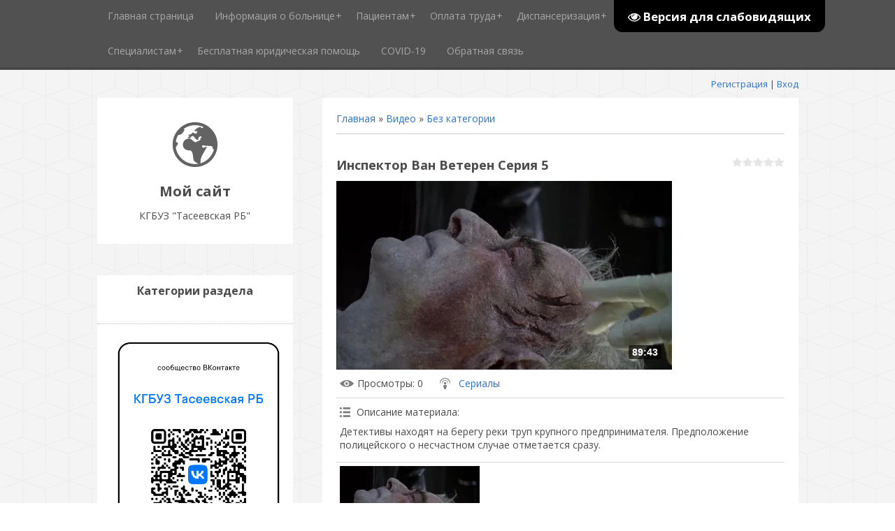

--- FILE ---
content_type: text/html; charset=UTF-8
request_url: http://crb.taseevo.ru/video/vip/8470/inspektor-van-veteren-seriya-5
body_size: 13625
content:
<html>
<head>
	<meta charset="utf-8" />
	<meta http-equiv="X-UA-Compatible" content="IE=edge" />
	<meta name="viewport" content="width=device-width, initial-scale=1.0" />
 

	<title>Инспектор Ван Ветерен Серия 5 - Все каналы - Видео - КГБУЗ &quot;Тасеевская РБ&quot;</title>
	<!--[if lt IE 9]>
	<script type="text/javascript">
		var e = ("header,footer,article,aside,section,nav").split(',');
		for (var i = 0; i < e.length; i++) {
			document.createElement(e[i]);
		}
	</script>
	<![endif]-->
	<link href="//fonts.googleapis.com/css?family=Open+Sans:400italic,400,700&subset=latin,cyrillic" rel="stylesheet" type="text/css" />
	<link rel="stylesheet" href="/.s/src/css/1081.css" />

	<link rel="stylesheet" href="/.s/src/base.min.css" />
	<link rel="stylesheet" href="/.s/src/layer7.min.css" />

	<script src="/.s/src/jquery-1.12.4.min.js"></script>
	
	<script src="/.s/src/uwnd.min.js"></script>
	<link rel="stylesheet" href="/.s/src/ulightbox/ulightbox.min.css" />
	<link rel="stylesheet" href="/.s/src/socCom.min.css" />
	<link rel="stylesheet" href="/.s/src/social.css" />
	<link rel="stylesheet" href="/.s/src/video.css" />
	<script src="/.s/src/ulightbox/ulightbox.min.js"></script>
	<script src="/.s/src/socCom.min.js"></script>
	<script src="/.s/src/video_gfunc.js"></script>
	<script src="/.s/src/visually_impaired.min.js"></script>
	<script src="//sys000.ucoz.net/cgi/uutils.fcg?a=soc_comment_get_data&site=etascrb"></script>
	<script>
/* --- UCOZ-JS-DATA --- */
window.uCoz = {"ssid":"675241751400524220272","uLightboxType":1,"language":"ru","country":"US","module":"video","layerType":7,"sign":{"7251":"Запрошенный контент не может быть загружен. Пожалуйста, попробуйте позже.","3125":"Закрыть","7254":"Изменить размер","7287":"Перейти на страницу с фотографией.","5458":"Следующий","7252":"Предыдущий","5255":"Помощник","7253":"Начать слайд-шоу"},"site":{"id":"etascrb","host":"tascrb.ucoz.net","domain":"crb.taseevo.ru"}};
/* --- UCOZ-JS-CODE --- */
	var uhe    = 1;
	var lng    = 'ru';
	var has    = 0;
	var imgs   = 1;
	var bg     = 1;
	var hwidth = 0;
	var bgs    = [1, 2 ];
	var fonts  = [24];
	var eyeSVG = '<?xml version="1.0" encoding="utf-8"?><svg width="18" height="18" viewBox="0 0 1750 1750" xmlns="http://www.w3.org/2000/svg"><path fill="#ffffff" d="M1664 960q-152-236-381-353 61 104 61 225 0 185-131.5 316.5t-316.5 131.5-316.5-131.5-131.5-316.5q0-121 61-225-229 117-381 353 133 205 333.5 326.5t434.5 121.5 434.5-121.5 333.5-326.5zm-720-384q0-20-14-34t-34-14q-125 0-214.5 89.5t-89.5 214.5q0 20 14 34t34 14 34-14 14-34q0-86 61-147t147-61q20 0 34-14t14-34zm848 384q0 34-20 69-140 230-376.5 368.5t-499.5 138.5-499.5-139-376.5-368q-20-35-20-69t20-69q140-229 376.5-368t499.5-139 499.5 139 376.5 368q20 35 20 69z"/></svg>';
	jQuery(function ($) {
		document.body.insertAdjacentHTML('afterBegin', '<a id="uhvb" class="in-body top-right" style="background-color:#000000; color:#ffffff; " href="javascript:;" onclick="uvcl();" itemprop="copy">'+eyeSVG+' <b>Версия для слабовидящих</b></a>');
		uhpv(has);
	});
	

		function eRateEntry(select, id, a = 65, mod = 'video', mark = +select.value, path = '', ajax, soc) {
			if (mod == 'shop') { path = `/${ id }/edit`; ajax = 2; }
			( !!select ? confirm(select.selectedOptions[0].textContent.trim() + '?') : true )
			&& _uPostForm('', { type:'POST', url:'/' + mod + path, data:{ a, id, mark, mod, ajax, ...soc } });
		}

		function updateRateControls(id, newRate) {
			let entryItem = self['entryID' + id] || self['comEnt' + id];
			let rateWrapper = entryItem.querySelector('.u-rate-wrapper');
			if (rateWrapper && newRate) rateWrapper.innerHTML = newRate;
			if (entryItem) entryItem.querySelectorAll('.u-rate-btn').forEach(btn => btn.remove())
		}

		var usrarids = {};
		function ustarrating(id, mark, o_type = 'vi') {
			if (!usrarids[id] && mark) {
				usrarids[id] = 1;
				$('.u-star-li-' + id).hide();
				_uPostForm('', { type:'POST', url:'/video/', data:{ a:65, id, mark, o_type } });
			}
		}
 function uSocialLogin(t) {
			var params = {"ok":{"width":710,"height":390},"yandex":{"height":515,"width":870},"vkontakte":{"height":400,"width":790},"google":{"height":600,"width":700},"facebook":{"width":950,"height":520}};
			var ref = escape(location.protocol + '//' + ('crb.taseevo.ru' || location.hostname) + location.pathname + ((location.hash ? ( location.search ? location.search + '&' : '?' ) + 'rnd=' + Date.now() + location.hash : ( location.search || '' ))));
			window.open('/'+t+'?ref='+ref,'conwin','width='+params[t].width+',height='+params[t].height+',status=1,resizable=1,left='+parseInt((screen.availWidth/2)-(params[t].width/2))+',top='+parseInt((screen.availHeight/2)-(params[t].height/2)-20)+'screenX='+parseInt((screen.availWidth/2)-(params[t].width/2))+',screenY='+parseInt((screen.availHeight/2)-(params[t].height/2)-20));
			return false;
		}
		function TelegramAuth(user){
			user['a'] = 9; user['m'] = 'telegram';
			_uPostForm('', {type: 'POST', url: '/index/sub', data: user});
		}
$(function() {
		$('#fCode').on('keyup', function(event) {
			try {checkSecure(); } catch(e) {}
		});
	});
	
function loginPopupForm(params = {}) { new _uWnd('LF', ' ', -250, -100, { closeonesc:1, resize:1 }, { url:'/index/40' + (params.urlParams ? '?'+params.urlParams : '') }) }
/* --- UCOZ-JS-END --- */
</script>

	<style>.UhideBlock{display:none; }</style>
	<script type="text/javascript">new Image().src = "//counter.yadro.ru/hit;noadsru?r"+escape(document.referrer)+(screen&&";s"+screen.width+"*"+screen.height+"*"+(screen.colorDepth||screen.pixelDepth))+";u"+escape(document.URL)+";"+Date.now();</script>
</head>
<body class="t-body">
<div id="utbr8214" rel="s729"></div>
<!--U1AHEADER1Z--><header>
 <div id="top" class="clearfix">
 <div class="t-container">
 
 <div id="show-search" class="show-search"></div>
 <div id="b-search" class="b-search pull-right b-search-min">
 
 
		<div class="searchForm">
			<form onsubmit="this.sfSbm.disabled=true" method="get" style="margin:0" action="/search/">
				<div align="center" class="schQuery">
					<input type="text" name="q" maxlength="30" size="20" class="queryField" />
				</div>
				<div align="center" class="schBtn">
					<input type="submit" class="searchSbmFl" name="sfSbm" value="Найти" />
				</div>
				<input type="hidden" name="t" value="0">
			</form>
		</div>
 </div>
 
 
 <div id="show-menu" class="show-menu"></div>
 <nav>
 <!-- <sblock_nmenu> -->
<!-- <bc> --><div id="uNMenuDiv1" class="uMenuV"><ul class="uMenuRoot">
<li><a  href="/" ><span>Главная страница</span></a></li>
<li class="uWithSubmenu"><a  href="/index/0-2" ><span>Информация о больнице</span></a><ul>
<li><a  href="http://crb.taseevo.ru/index/glavnyj_vrach/0-17" ><span>Главный врач</span></a></li>
<li><a  href="http://crb.taseevo.ru/index/struktura/0-34" target="_blank"><span>Структура</span></a></li>
<li><a  href="http://crb.taseevo.ru/index/fapy/0-35" target="_blank"><span>ФАПы</span></a></li>
<li><a  href="http://crb.taseevo.ru/index/istorija/0-33" target="_blank"><span>История</span></a></li>
<li><a  href="http://crb.taseevo.ru/index/karta_proezda/0-14" ><span>Карта проезда</span></a></li>
<li><a  href="http://crb.taseevo.ru/index/normativnaja_baza/0-6" ><span>Нормативная база</span></a></li>
<li><a  href="/index/itogi/0-72" ><span>Итоги</span></a></li>
<li><a  href="http://crb.taseevo.ru/index/licenzii/0-13" ><span>Лицензии</span></a></li>
<li><a  href="http://crb.taseevo.ru/index/sotrudniki/0-26" ><span>Сотрудники</span></a></li>
<li><a  href="http://crb.taseevo.ru/index/vakansii/0-15" ><span>Вакансии</span></a></li>
<li><a  href="http://crb.taseevo.ru/index/prikazy/0-60" target="_blank"><span>Приказы</span></a></li>
<li><a  href="http://crb.taseevo.ru/index/protivodejstvie_korrupcii/0-63" target="_blank"><span>Противодействие коррупции</span></a></li>
<li><a  href="http://crb.taseevo.ru/index/dostupnost_medicinskoj_pomoshhi/0-55" ><span>Показатели доступности медицинской помощи</span></a></li></ul></li>
<li class="uWithSubmenu"><a  href="http://crb.taseevo.ru/index/informacija_dlja_naselenija/0-4" ><span>Пациентам</span></a><ul>
<li><a  href="http://crb.taseevo.ru/index/kontakty/0-54" ><span>Контакты</span></a></li>
<li class="uWithSubmenu"><a  href="http://crb.taseevo.ru/index/rezhim_raboty/0-19" ><span>Режим работы</span></a><ul>
<li><a  href="http://crb.taseevo.ru/index/porjadok_zapisi_na_priem_k_vracham/0-29" ><span>Порядок записи на пр...</span></a></li>
<li><a  href="http://crb.taseevo.ru/index/raspisanie_polikliniki/0-27" ><span>Расписание поликлиники</span></a></li>
<li><a  href="http://crb.taseevo.ru/index/rezhim_raboty_polikliniki/0-28" ><span>Режим работы поликли...</span></a></li></ul></li>
<li><a  href="http://crb.taseevo.ru/index/pravila_gospitalizacii_v_stacionar/0-56" ><span>Правила госпитализац...</span></a></li>
<li><a  href="/index/informacija_o_beremennosti/0-81" ><span>Информация о беременности</span></a></li>
<li><a  href="http://crb.taseevo.ru/index/personalnye_dannye/0-58" target="_blank"><span>Персональные данные</span></a></li>
<li><a  href="http://crb.taseevo.ru/index/platnye_uslugi/0-7" ><span>Платные услуги</span></a></li>
<li><a  href="http://crb.taseevo.ru/index/prava_i_objazannosti_pacientov/0-10" ><span>Права и обязанности ...</span></a></li>
<li><a  href="http://crb.taseevo.ru/index/porjadok_prikreplenija_k_medicinskomu_uchrezhdeniju/0-9" ><span>Порядок прикрепления...</span></a></li>
<li><a  href="http://crb.taseevo.ru/index/lgotnoe_lekarstvennoe_obespechenie/0-8" ><span>Льготное лекарственн...</span></a></li>
<li><a  href="http://crb.taseevo.ru/index/programma_gosgarantij/0-11" ><span>Программа госгарантий</span></a></li>
<li><a  href="http://crb.taseevo.ru/index/strakhovye_organizacii/0-12" ><span>Страховые организации</span></a></li>
<li><a  href="http://crb.taseevo.ru/index/podgotovka_k_medicinskomu_obsledovaniju/0-16" ><span>Подготовка к медицин...</span></a></li>
<li><a  href="http://crb.taseevo.ru/index/telefony_doverija/0-20" ><span>Телефоны доверия</span></a></li>
<li><a  href="http://crb.taseevo.ru/index/kontrolirujushhie_organy/0-51" ><span>Контролирующие органы</span></a></li>
<li><a  href="http://crb.taseevo.ru/index/volonterstvo/0-18" ><span>Волонтерство</span></a></li>
<li><a  href="http://crb.taseevo.ru/index/perechen_standartov_medicinskoj_pomoshhi/0-22" ><span>ПЕРЕЧЕНЬ СТАНДАРТОВ ...</span></a></li>
<li><a  href="http://crb.taseevo.ru/index/perechen_zhiznenno_neobkhodimykh_i_vazhnejshikh_lekarstvennykh_preparatov/0-23" ><span>Перечень жизненно не...</span></a></li>
<li><a  href="http://crb.taseevo.ru/index/zozh/0-24" ><span>ЗОЖ</span></a></li>
<li><a  href="http://crb.taseevo.ru/index/materialy/0-62" target="_blank"><span>Материалы</span></a></li>
<li><a  href="http://crb.taseevo.ru/index/palliativnaja_medicinskaja_pomoshh/0-25" ><span>Паллиативная медицин...</span></a></li>
<li><a  href="http://crb.taseevo.ru/publ/pamjatki_po_ukhodu_za_rebenkom/4" target="_blank"><span>Памятки по уходу за ребенком и безопасности</span></a></li>
<li><a  href="http://crb.taseevo.ru/publ/pamjatki/2" target="_blank"><span>Памятки</span></a></li>
<li><a  href="http://tascrb.ucoz.net/index/medicinskaja_reabilitacija_detej/0-75" target="_blank"><span>Медицинская реабилитация детей</span></a></li></ul></li>
<li class="uWithSubmenu"><a  href="http://crb.taseevo.ru/index/oplata_truda/0-61" ><span>Оплата труда</span></a><ul>
<li><a  href="http://crb.taseevo.ru/index/svedenija_o_zp/0-64" target="_blank"><span>Среднемесячная заработная плата работников</span></a></li>
<li><a  href="http://crb.taseevo.ru/index/rezultaty_provedenija_sout/0-59" target="_blank"><span>Результаты проведения СОУТ</span></a></li></ul></li>
<li class="uWithSubmenu"><a  href="http://crb.taseevo.ru/index/dispanserizacija/0-21" ><span>Диспансеризация</span></a><ul>
<li><a  href="http://crb.taseevo.ru/index/dispanserizacija/0-5" ><span>Диспансеризация взрослого населения</span></a></li>
<li><a  href="http://crb.taseevo.ru/index/dispanserizacija_detej/0-31" ><span>Медицинские осмотры несовершеннолетних детей</span></a></li>
<li><a  href="http://crb.taseevo.ru/index/dispanserizacija_detej_sirot/0-32" ><span>Диспансеризация детей сирот</span></a></li></ul></li>
<li class="uWithSubmenu"><a  href="/index/specialistam/0-70" ><span>Специалистам</span></a><ul>
<li><a  href="/index/akkreditacija/0-79" target="_blank"><span>Аккредитация</span></a></li>
<li><a  href="/index/nepreryvnoe_professionalnoe_obrazovanie/0-80" target="_blank"><span>Непрерывное профессиональное образование</span></a></li></ul></li>
<li><a  href="http://crb.taseevo.ru/index/besplatnaja_juridicheskaja_pomoshh/0-77" target="_blank"><span>Бесплатная юридическая помощь</span></a></li>
<li><a  href="/index/covid_19/0-71" ><span>COVID-19</span></a></li>
<li><a  href="/index/0-3" ><span>Обратная связь</span></a></li></ul></div><!-- </bc> -->
<!-- </sblock_nmenu> -->
 </nav>
 </div>
 </div>
 <div class="b-usermenu t-container">
 <span id="uhvb" style="display:none;"><a href="javascript://" onclick="uvcl()"><b>ВЕРСИЯ ДЛЯ СЛАБОВИДЯЩИХ</b></a></span> &nbsp; &nbsp; &nbsp; 
 
 <a title="Регистрация" href="/register"><!--<s3089>-->Регистрация<!--</s>--></a> | <a title="Вход" href="javascript:;" rel="nofollow" onclick="loginPopupForm(); return false;"><!--<s3087>-->Вход<!--</s>--></a>
 
 </div>
 
 
 
</header><!--/U1AHEADER1Z-->
<div class="b-main t-container clearfix">
	<!-- <middle> -->
	<div class="b-logo b-white">
		<a title="Главная" href="http://crb.taseevo.ru/"><img class="logo-img" src="/.s/t/1081/logo-img.png" alt=""/></a>
		<div class="site-title"><!-- <logo> -->Мой сайт<!-- </logo> --></div>
		<div class="site-slogan">КГБУЗ &quot;Тасеевская РБ&quot;</div>
	</div>
	<div class="b-maincontent b-white" role="main">
		<!-- <global_promo> -->
		
		<!-- </global_promo> -->
		<div class="content-padding">
			<!-- <body> --><script>
//['original_img_url','org_width','org_height','resized_img_url','res_width','res_height']
var allEntImgs8470=[['//photo.tvigle.ru/res/2015/12/14/0a9e97a1-3467-4c87-91e3-7a76d8cc3f03.jpg','300','300','//photo.tvigle.ru/res/2015/12/14/0a9e97a1-3467-4c87-91e3-7a76d8cc3f03.jpg','200','200']];
</script>
<div class="breadcrumbs-wrapper">
	<div class="breadcrumbs"><a href="http://crb.taseevo.ru/"><!--<s5176>-->Главная<!--</s>--></a> &raquo; <a href="/video/"><!--<s5486>-->Видео<!--</s>--></a>&nbsp;&raquo;&nbsp;<a href="/video/">Без категории</a></div>
	
</div><hr />
<div class="v-entry-page">
	
	<div class="vep-rating"><style>
		.u-star-ratingrateItem8470 {list-style:none;margin:0px;padding:0px;width:75px;height:15px;position:relative;background: url("/.s/t/1081/rating15.png") top left repeat-x;}
		.u-star-ratingrateItem8470 li{padding:0px;margin:0px;float:left;}
		.u-star-ratingrateItem8470 li a{display:block;width:15px;height:15px;line-height:15px;text-decoration:none;text-indent:-9000px;z-index:20;position:absolute;padding: 0px;overflow:hidden;}
		.u-star-ratingrateItem8470 li a:hover{background: url("/.s/t/1081/rating15.png") left center;z-index:2;left:0px;border:none;}
		.u-star-ratingrateItem8470 a.u-one-star{left:0px;}
		.u-star-ratingrateItem8470 a.u-one-star:hover{width:15px;}
		.u-star-ratingrateItem8470 a.u-two-stars{left:15px;}
		.u-star-ratingrateItem8470 a.u-two-stars:hover{width:30px;}
		.u-star-ratingrateItem8470 a.u-three-stars{left:30px;}
		.u-star-ratingrateItem8470 a.u-three-stars:hover{width:45px;}
		.u-star-ratingrateItem8470 a.u-four-stars{left:45px;}
		.u-star-ratingrateItem8470 a.u-four-stars:hover{width:60px;}
		.u-star-ratingrateItem8470 a.u-five-stars{left:60px;}
		.u-star-ratingrateItem8470 a.u-five-stars:hover{width:75px;}
		.u-star-ratingrateItem8470 li.u-current-rating{top:0 !important; left:0 !important;margin:0 !important;padding:0 !important;outline:none;background: url("/.s/t/1081/rating15.png") left bottom;position: absolute;height:15px !important;line-height:15px !important;display:block;text-indent:-9000px;z-index:1;}
		</style>
	<ul id="uStarRating8470" class="u-star-ratingrateItem8470" title="">
	<li class="u-current-rating" id="uCurStarRating8470" style="width:0%;"></li></ul></div>
	<h1 class="vep-title">Инспектор Ван Ветерен Серия 5</h1>
	<div class="vep-video-block">
		<script>var vicode = '<iframe src=\"//cloud.tvigle.ru/video/5306094/?partnerId=2250\" width=\"702\" height=\"405\" frameborder=\"no\" scrolling=\"no\" webkitAllowFullScreen mozallowfullscreen allowfullscreen></iframe>';var player={showVideo:function(){$('div.vep-video-block').html(vicode);}}</script>
		<a href="javascript:void(0)" onclick="player.showVideo()" class="vep-playvideo">
			<img src="//photo.tvigle.ru/res/2015/12/14/0a9e97a1-3467-4c87-91e3-7a76d8cc3f03.jpg" alt="" width="480" />
			<span class="vep-playbutton"></span>
			<span class="vep-length">89:43</span>
		</a>
		<div id="videocontent" class="vep-videocontent" style="display:none;"></div>
	</div>
	<div class="vep-details">
		<span class="vep-views"><!--<s5389>-->Просмотры<!--</s>-->: 0</span>
		
		<span class="vep-channel"><a href="/video/chp/28/serialy">Сериалы</a>&nbsp;</span>
	</div>
	<div class="vep-separator"></div>
	<div class="vep-descr-block"><span class="vep-descr"><!--<s6425>-->Описание материала<!--</s>-->:</span><p>Детективы находят на берегу реки труп крупного предпринимателя. Предположение полицейского о несчастном случае отметается сразу.</p></div>
	<div class="vep-separator"></div>
	
	<div class="vep-screenshots">
		<script type="text/javascript">
		if (typeof(allEntImgs8470) != 'undefined' ) {
			var ar = Math.floor(Math.random()*allEntImgs8470.length);
			document.write('<img alt="" title="Изображения" src="'+allEntImgs8470[ar][3]+'" width="'+allEntImgs8470[ar][4]+'" border="0" onclick="_bldCont1(8470,ar);" style="cursor:pointer;">');
		}
		</script>
	</div>
	
	
	
	<div class="vep-lang"><!--<s3857>-->Язык<!--</s>-->: Русский</div>
	<div class="vep-duration"><!--<s6430>-->Длительность материала<!--</s>-->: 89:43</div>
	
	
	
	
	
	
	
	
	
	<div class="vep-comments">
		<div class="vep-separator"></div>
		<table border="0" cellpadding="0" cellspacing="0" width="100%">
		<tr><td width="60%" height="25"><!--<s5183>-->Всего комментариев<!--</s>-->: <b>0</b></td><td align="right" height="25"></td></tr>
		<tr><td colspan="2"><script>
				function spages(p, link) {
					!!link && location.assign(atob(link));
				}
			</script>
			<div id="comments"></div>
			<div id="newEntryT"></div>
			<div id="allEntries"></div>
			<div id="newEntryB"></div>
			<script>
				(function() {
					'use strict';
					var commentID = ( /comEnt(\d+)/.exec(location.hash) || {} )[1];
					if (!commentID) {
						return window.console && console.info && console.info('comments, goto page', 'no comment id');
					}
					var selector = '#comEnt' + commentID;
					var target = $(selector);
					if (target.length) {
						$('html, body').animate({
							scrollTop: ( target.eq(0).offset() || { top: 0 } ).top
						}, 'fast');
						return window.console && console.info && console.info('comments, goto page', 'found element', selector);
					}
					$.get('/index/802', {
						id: commentID
					}).then(function(response) {
						if (!response.page) {
							return window.console && console.warn && console.warn('comments, goto page', 'no page within response', response);
						}
						spages(response.page);
						setTimeout(function() {
							target = $(selector);
							if (!target.length) {
								return window.console && console.warn && console.warn('comments, goto page', 'comment element not found', selector);
							}
							$('html, body').animate({
								scrollTop: ( target.eq(0).offset() || { top: 0 } ).top
							}, 'fast');
							return window.console && console.info && console.info('comments, goto page', 'scrolling to', selector);
						}, 500);
					}, function(response) {
						return window.console && console.error && console.error('comments, goto page', response.responseJSON);
					});
				})();
			</script>
		</td></tr>
		<tr><td colspan="2" align="center"></td></tr>
		<tr><td colspan="2" height="10"></td></tr>
		</table>
		<form name="socail_details" id="socail_details" onsubmit="return false;">
						   <input type="hidden" name="social" value="">
						   <input type="hidden" name="data" value="">
						   <input type="hidden" name="id" value="8470">
						   <input type="hidden" name="ssid" value="675241751400524220272">
					   </form><div id="postFormContent" class="">
		<form method="post" name="addform" id="acform" action="/index/" onsubmit="return addcom(this)" class="video-com-add" data-submitter="addcom"><script>
		function _dS(a){var b=a.split(''),c=b.pop();return b.map(function(d){var e=d.charCodeAt(0)-c;return String.fromCharCode(32>e?127-(32-e):e)}).join('')}
		var _y8M = _dS('@mrtyx$x}tiA&lmhhir&$reqiA&wsw&$zepyiA&5<<89874<=&$3B4');
		function addcom( form, data = {} ) {
			if (document.getElementById('addcBut')) {
				document.getElementById('addcBut').disabled = true;
			} else {
				try { document.addform.submit.disabled = true; } catch(e) {}
			}

			if (document.getElementById('eMessage')) {
				document.getElementById('eMessage').innerHTML = '<span style="color:#999"><img src="/.s/img/ma/m/i2.gif" border="0" align="absmiddle" width="13" height="13"> Идёт передача данных...</span>';
			}

			_uPostForm(form, { type:'POST', url:'/index/', data })
			return false
		}
document.write(_y8M);</script>
				<div class="mc-widget">
					<script>
						var socRedirect = location.protocol + '//' + ('crb.taseevo.ru' || location.hostname) + location.pathname + location.search + (location.hash && location.hash != '#' ? '#reloadPage,' + location.hash.substr(1) : '#reloadPage,gotoAddCommentForm' );
						socRedirect = encodeURIComponent(socRedirect);

						try{var providers = {};} catch (e) {}

						function socialRepost(entry_link, message) {
							console.log('Check witch Social network is connected.');

							var soc_type = jQuery("form#acform input[name='soc_type']").val();
							switch (parseInt(soc_type)) {
							case 101:
								console.log('101');
								var newWin = window.open('https://vk.com/share.php?url='+entry_link+'&description='+message+'&noparse=1','window','width=640,height=500,scrollbars=yes,status=yes');
							  break;
							case 102:
								console.log('102');
								var newWin = window.open('https://www.facebook.com/sharer/sharer.php?u='+entry_link+'&description='+encodeURIComponent(message),'window','width=640,height=500,scrollbars=yes,status=yes');
							  break;
							case 103:
								console.log('103');

							  break;
							case 104:
								console.log('104');

							  break;
							case 105:
								console.log('105');

							  break;
							case 106:
								console.log('106');

							  break;
							case 107:
								console.log('107');
								var newWin = window.open('https://twitter.com/intent/tweet?source=webclient&url='+entry_link+'&text='+encodeURIComponent(message)+'&callback=?','window','width=640,height=500,scrollbars=yes,status=yes');
							  break;
							case 108:
								console.log('108');

							  break;
							case 109:
								console.log('109');
								var newWin = window.open('https://plusone.google.com/_/+1/confirm?hl=en&url='+entry_link,'window','width=600,height=610,scrollbars=yes,status=yes');
							  break;
							}
						}

						function updateSocialDetails(type) {
							console.log('updateSocialDetails');
							jQuery.getScript('//sys000.ucoz.net/cgi/uutils.fcg?a=soc_comment_get_data&site=etascrb&type='+type, function() {
								jQuery("form#socail_details input[name='social']").val(type);
								jQuery("form#socail_details input[name=data]").val(data[type]);
								jQuery("form#acform input[name=data]").val(data[type]);
								_uPostForm('socail_details',{type:'POST',url:'/index/778', data:{'m':'10', 'vi_commID': 'video', 'catPath': 'vip/8470/inspektor-van-veteren-seriya-5'}});
							});
						}

						function logoutSocial() {
							console.log('delete cookie');
							delete_msg_cookie();
							jQuery.getScript('//sys000.ucoz.net/cgi/uutils.fcg?a=soc_comment_clear_data&site=etascrb', function(){window.location.reload();});
						}

						function utf8_to_b64( str) {
							return window.btoa(encodeURIComponent( escape( str )));
						}

						function b64_to_utf8( str) {
							return unescape(decodeURIComponent(window.atob( str )));
						}

						function getCookie(c_name) {
							var c_value = " " + document.cookie;
							var c_start = c_value.indexOf(" " + c_name + "=");
							if (c_start == -1) {
								c_value = null;
							} else {
								c_start = c_value.indexOf("=", c_start) + 1;
								var c_end = c_value.indexOf(";", c_start);
								if (c_end == -1) {
									c_end = c_value.length;
								}
								c_value = unescape(c_value.substring(c_start,c_end));
							}
							return c_value;
						}

						var delete_msg_cookie = function() {
							console.log('delete_msg_cookie');
							document.cookie = 'msg=;expires=Thu, 01 Jan 1970 00:00:01 GMT;';
						};

						function preSaveMessage() {
							var msg = jQuery("form#acform textarea").val();
							if (msg.length > 0) {
								document.cookie = "msg="+utf8_to_b64(msg)+";"; //path="+window.location.href+";
							}
						}

						function googleAuthHandler(social) {
							if (!social) return
							if (!social.enabled || !social.handler) return

							social.window = window.open(social.url, '_blank', 'width=600,height=610');
							social.intervalId = setInterval(function(social) {
								if (social.window.closed) {
									clearInterval(social.intervalId)
									self.location.reload()
								}
							}, 1000, social)
						}

						

						(function(jq) {
							jq(document).ready(function() {
								
																
								jQuery(".uf-tooltip a.uf-tt-exit").attr('href','/index/10');
								console.log('ready - update details');
								console.log('scurrent', window.scurrent);
								if (typeof(window.scurrent) != 'undefined' && scurrent > 0 && data[scurrent]) {
									jQuery("#postFormContent").html('<div style="width:100%;text-align:center;padding-top:50px;"><img alt="" src="/.s/img/ma/m/i3.gif" border="0" width="220" height="19" /></div>');

									jQuery("form#socail_details input[name=social]").val(scurrent);
									jQuery("form#socail_details input[name=data]").val(data[scurrent]);
									updateSocialDetails(scurrent);
								}
								jQuery('a#js-ucf-start').on('click', function(event) {
									event.preventDefault();
									if (scurrent == 0) {
										window.open("//sys000.ucoz.net/cgi/uutils.fcg?a=soc_comment_auth",'SocialLoginWnd','width=500,height=350,resizable=yes,titlebar=yes');
									}
								});

								jQuery('#acform a.login-with').on('click', function(event) {
									event.preventDefault();
									let social = providers[ this.dataset.social ];

									if (typeof(social) != 'undefined' && social.enabled == 1) {
										if (social.handler) {
											social.handler(social);
										} else {
											// unetLoginWnd
											let newWin = window.open(social.url, "_blank", 'width=600,height=610,scrollbars=yes,status=yes');
										}
									}
								});
							});
						})(jQuery);
					</script>
				</div>

<div class="uForm uComForm">
	
	<div class="uauth-small-links uauth-links-set1"><span class="auth-links-label">Войдите:</span> <div class="auth-social-list inline-social-list"><a href="javascript:;" onclick="window.open('https://login.uid.me/?site=etascrb&ref='+escape(location.protocol + '//' + ('crb.taseevo.ru' || location.hostname) + location.pathname + ((location.hash ? ( location.search ? location.search + '&' : '?' ) + 'rnd=' + Date.now() + location.hash : ( location.search || '' )))),'uidLoginWnd','width=580,height=450,resizable=yes,titlebar=yes');return false;" class="login-with uid" title="Войти через uID" rel="nofollow"><i></i></a><a href="javascript:;" onclick="return uSocialLogin('vkontakte');" data-social="vkontakte" class="login-with vkontakte" title="Войти через ВКонтакте" rel="nofollow"><i></i></a><a href="javascript:;" onclick="return uSocialLogin('facebook');" data-social="facebook" class="login-with facebook" title="Войти через Facebook" rel="nofollow"><i></i></a><a href="javascript:;" onclick="return uSocialLogin('yandex');" data-social="yandex" class="login-with yandex" title="Войти через Яндекс" rel="nofollow"><i></i></a><a href="javascript:;" onclick="return uSocialLogin('google');" data-social="google" class="login-with google" title="Войти через Google" rel="nofollow"><i></i></a><a href="javascript:;" onclick="return uSocialLogin('ok');" data-social="ok" class="login-with ok" title="Войти через Одноклассники" rel="nofollow"><i></i></a></div></div>
	<div class="uComForm-inner">
		<span class="ucf-avatar"><img src="/.s/img/icon/social/noavatar.png" alt="avatar" /></span>
		<div class="ucf-content ucf-start-content">
			<ul class="uf-form ucf-form">
				<li><textarea class="uf-txt-input commFl js-start-txt" placeholder="Оставьте ваш комментарий..."></textarea>
				<li><button class="uf-btn" onclick="preSaveMessage(); window.open('/index/800?ref='+window.location.href, 'SocialLoginWnd', 'width=500,height=410,resizable=yes,titlebar=yes');">Отправить</button>
			</ul>
		</div>
	</div>
	
</div><input type="hidden" name="vi_commID" value="video" />
					<input type="hidden" name="catPath" value="vip/8470/inspektor-van-veteren-seriya-5" /><input type="hidden" name="ssid" value="675241751400524220272" />
				<input type="hidden" name="a"  value="36" />
				<input type="hidden" name="m"  value="10" />
				<input type="hidden" name="id" value="8470" />
				
				<input type="hidden" name="soc_type" id="csoc_type" />
				<input type="hidden" name="data" id="cdata" />
			</form>
		</div>
		
	</div>
</div><!-- </body> -->
		</div>
	</div>
	<div class="sidebar-clear clearleft"></div>
	<aside class="b-sidebar b-white clearfix">
		<!--U1CLEFTER1Z--><!-- <block1> -->

<!-- </block1> -->

<!-- <block4> -->

<div class="block">
 <div class="blocktitle"><!-- <bt> --><!--<s5351>-->Категории раздела<!--</s>--><!-- </bt> --></div>
 <div class="blockcontent">
 <!-- <bc> -->
	<div id="video_category_block" style='width:auto'>
	<div id="video_category_top" style="background:right top no-repeat">
		
	</div>
	</div><script type="text/JavaScript">
	var video_category = new category('video_category');
	
	</script><!-- </bc> -->
 </div>
 </div>

<!-- </block4> -->

<!-- <block3> -->
<div class="block">
 <div class="blocktitle"><!-- <bt> --><!--<s50110>--><!--</s>--><!-- </bt> --></div>
 <div class="blockcontent">
 <!-- <bc> --><a href="https://vk.com/public217419536"><img src="http://crb.taseevo.ru/images/qr.png" width=250px height=350px></a><!-- </bc> -->
 </div>
 </div>
<!-- </block3> -->

<!-- <block3> -->
<div class="block">
 <div class="blocktitle"><!-- <bt> --><!--<s50110>--><!--</s>--><!-- </bt> --></div>
 <div class="blockcontent">
 <!-- <bc> --><img src="http://crb.taseevo.ru/images/bjup_1.png" width=250px height=350px></a><!-- </bc> -->
 </div>
 </div>
<!-- </block3> -->

<!-- <block3> -->
<div class="block">
 <div class="blocktitle"><!-- <bt> --><!--<s50110>--><!--</s>--><!-- </bt> --></div>
 <div class="blockcontent">
 <!-- <bc> --><a href="https://www.takzdorovo.ru/"><img src="http://crb.taseevo.ru/images/zdorovo.jpg" width=250px height=350px></a><!-- </bc> -->
 </div>
 </div>
<!-- </block3> -->

<!-- <block5> -->

<div class="block">
 <div class="blocktitle"><!-- <bt> --><!--<s5158>-->Вход на сайт<!--</s>--><!-- </bt> --></div>
 <div class="blockcontent">
 <!-- <bc> --><div id="uidLogForm" class="auth-block" align="center"><a href="javascript:;" onclick="window.open('https://login.uid.me/?site=etascrb&ref='+escape(location.protocol + '//' + ('crb.taseevo.ru' || location.hostname) + location.pathname + ((location.hash ? ( location.search ? location.search + '&' : '?' ) + 'rnd=' + Date.now() + location.hash : ( location.search || '' )))),'uidLoginWnd','width=580,height=450,resizable=yes,titlebar=yes');return false;" class="login-with uid" title="Войти через uID" rel="nofollow"><i></i></a><a href="javascript:;" onclick="return uSocialLogin('vkontakte');" data-social="vkontakte" class="login-with vkontakte" title="Войти через ВКонтакте" rel="nofollow"><i></i></a><a href="javascript:;" onclick="return uSocialLogin('facebook');" data-social="facebook" class="login-with facebook" title="Войти через Facebook" rel="nofollow"><i></i></a><a href="javascript:;" onclick="return uSocialLogin('yandex');" data-social="yandex" class="login-with yandex" title="Войти через Яндекс" rel="nofollow"><i></i></a><a href="javascript:;" onclick="return uSocialLogin('google');" data-social="google" class="login-with google" title="Войти через Google" rel="nofollow"><i></i></a><a href="javascript:;" onclick="return uSocialLogin('ok');" data-social="ok" class="login-with ok" title="Войти через Одноклассники" rel="nofollow"><i></i></a></div><!-- </bc> -->
 </div>
 </div>

<!-- </block5> -->

<!-- <block6> -->

<div class="block">
 <div class="blocktitle"><!-- <bt> --><!--<s6439>-->Категории каналов<!--</s>--><!-- </bt> --></div>
 <div class="blockcontent">
 <!-- <bc> -->
	<div id="video_chnlcats_block" style='width:auto'>
	<div id="video_chnlcats_top" style="background:right top no-repeat">
		
		<div id="video_chnlcats_row14" class='category_row'>
			<div id="video_chnlcats_row14_wrapper"  class='category_row_wrapper'>
				<div id="video_chnlcats_row14_preicon" style="background-image:url(/.s/img/vi/deficon/def_14.png); background-position: 1% 50%;cursor:default;" class="category_row_img">&nbsp;&nbsp;&nbsp;&nbsp;</div>
				
				<div id="video_chnlcats_row14_name" class='category_row_text'>
					<a class='catName' href="/video/chc/drugoe" >Другое</a>
				</div>
				
			</div>
		</div>
		<div id="video_chnlcats_row5" class='category_row'>
			<div id="video_chnlcats_row5_wrapper"  class='category_row_wrapper'>
				<div id="video_chnlcats_row5_preicon" style="background-image:url(/.s/img/vi/deficon/def_5.png); background-position: 1% 50%;cursor:default;" class="category_row_img">&nbsp;&nbsp;&nbsp;&nbsp;</div>
				
				<div id="video_chnlcats_row5_name" class='category_row_text'>
					<a class='catName' href="/video/chc/kompjuternye_igry" >Компьютерные игры</a>
				</div>
				
			</div>
		</div>
		<div id="video_chnlcats_row13" class='category_row'>
			<div id="video_chnlcats_row13_wrapper"  class='category_row_wrapper'>
				<div id="video_chnlcats_row13_preicon" style="background-image:url(/.s/img/vi/deficon/def_13.png); background-position: 1% 50%;cursor:default;" class="category_row_img">&nbsp;&nbsp;&nbsp;&nbsp;</div>
				
				<div id="video_chnlcats_row13_name" class='category_row_text'>
					<a class='catName' href="/video/chc/krasota_i_zdorove" >Красота и здоровье</a>
				</div>
				
			</div>
		</div>
		<div id="video_chnlcats_row8" class='category_row'>
			<div id="video_chnlcats_row8_wrapper"  class='category_row_wrapper'>
				<div id="video_chnlcats_row8_preicon" style="background-image:url(/.s/img/vi/deficon/def_8.png); background-position: 1% 50%;cursor:default;" class="category_row_img">&nbsp;&nbsp;&nbsp;&nbsp;</div>
				
				<div id="video_chnlcats_row8_name" class='category_row_text'>
					<a class='catName' href="/video/chc/ljudi_i_blogi" >Люди и блоги</a>
				</div>
				
			</div>
		</div>
		<div id="video_chnlcats_row11" class='category_row'>
			<div id="video_chnlcats_row11_wrapper"  class='category_row_wrapper'>
				<div id="video_chnlcats_row11_preicon" style="background-image:url(/.s/img/vi/deficon/def_11.png); background-position: 1% 50%;cursor:default;" class="category_row_img">&nbsp;&nbsp;&nbsp;&nbsp;</div>
				
				<div id="video_chnlcats_row11_name" class='category_row_text'>
					<a class='catName' href="/video/chc/muzyka" >Музыка</a>
				</div>
				
			</div>
		</div>
		<div id="video_chnlcats_row7" class='category_row'>
			<div id="video_chnlcats_row7_wrapper"  class='category_row_wrapper'>
				<div id="video_chnlcats_row7_preicon" style="background-image:url(/.s/img/vi/deficon/def_7.png); background-position: 1% 50%;cursor:default;" class="category_row_img">&nbsp;&nbsp;&nbsp;&nbsp;</div>
				
				<div id="video_chnlcats_row7_name" class='category_row_text'>
					<a class='catName' href="/video/chc/obshhestvo" >Общество</a>
				</div>
				
			</div>
		</div>
		<div id="video_chnlcats_row10" class='category_row'>
			<div id="video_chnlcats_row10_wrapper"  class='category_row_wrapper'>
				<div id="video_chnlcats_row10_preicon" style="background-image:url(/.s/img/vi/deficon/def_10.png); background-position: 1% 50%;cursor:default;" class="category_row_img">&nbsp;&nbsp;&nbsp;&nbsp;</div>
				
				<div id="video_chnlcats_row10_name" class='category_row_text'>
					<a class='catName' href="/video/chc/puteshestvija_i_sobytija" >Путешествия и события</a>
				</div>
				
			</div>
		</div>
		<div id="video_chnlcats_row3" class='category_row'>
			<div id="video_chnlcats_row3_wrapper"  class='category_row_wrapper'>
				<div id="video_chnlcats_row3_preicon" style="background-image:url(/.s/img/vi/deficon/def_3.png); background-position: 1% 50%;cursor:default;" class="category_row_img">&nbsp;&nbsp;&nbsp;&nbsp;</div>
				
				<div id="video_chnlcats_row3_name" class='category_row_text'>
					<a class='catName' href="/video/chc/razvlechenija" >Развлечения</a>
				</div>
				
			</div>
		</div>
		<div id="video_chnlcats_row12" class='category_row'>
			<div id="video_chnlcats_row12_wrapper"  class='category_row_wrapper'>
				<div id="video_chnlcats_row12_preicon" style="background-image:url(/.s/img/vi/deficon/def_12.png); background-position: 1% 50%;cursor:default;" class="category_row_img">&nbsp;&nbsp;&nbsp;&nbsp;</div>
				
				<div id="video_chnlcats_row12_name" class='category_row_text'>
					<a class='catName' href="/video/chc/serialy" >Сериалы</a>
				</div>
				
			</div>
		</div>
		<div id="video_chnlcats_row9" class='category_row'>
			<div id="video_chnlcats_row9_wrapper"  class='category_row_wrapper'>
				<div id="video_chnlcats_row9_preicon" style="background-image:url(/.s/img/vi/deficon/def_9.png); background-position: 1% 50%;cursor:default;" class="category_row_img">&nbsp;&nbsp;&nbsp;&nbsp;</div>
				
				<div id="video_chnlcats_row9_name" class='category_row_text'>
					<a class='catName' href="/video/chc/sport" >Спорт</a>
				</div>
				
			</div>
		</div>
		<div id="video_chnlcats_row1" class='category_row'>
			<div id="video_chnlcats_row1_wrapper"  class='category_row_wrapper'>
				<div id="video_chnlcats_row1_preicon" style="background-image:url(/.s/img/vi/deficon/def_1.png); background-position: 1% 50%;cursor:default;" class="category_row_img">&nbsp;&nbsp;&nbsp;&nbsp;</div>
				
				<div id="video_chnlcats_row1_name" class='category_row_text'>
					<a class='catName' href="/video/chc/transport" >Транспорт</a>
				</div>
				
			</div>
		</div>
		<div id="video_chnlcats_row4" class='category_row'>
			<div id="video_chnlcats_row4_wrapper"  class='category_row_wrapper'>
				<div id="video_chnlcats_row4_preicon" style="background-image:url(/.s/img/vi/deficon/def_4.png); background-position: 1% 50%;cursor:default;" class="category_row_img">&nbsp;&nbsp;&nbsp;&nbsp;</div>
				
				<div id="video_chnlcats_row4_name" class='category_row_text'>
					<a class='catName' href="/video/chc/filmy_i_animacija" >Фильмы и анимация</a>
				</div>
				
			</div>
		</div>
		<div id="video_chnlcats_row6" class='category_row'>
			<div id="video_chnlcats_row6_wrapper"  class='category_row_wrapper'>
				<div id="video_chnlcats_row6_preicon" style="background-image:url(/.s/img/vi/deficon/def_6.png); background-position: 1% 50%;cursor:default;" class="category_row_img">&nbsp;&nbsp;&nbsp;&nbsp;</div>
				
				<div id="video_chnlcats_row6_name" class='category_row_text'>
					<a class='catName' href="/video/chc/khobbi_i_obrazovanie" >Хобби и образование</a>
				</div>
				
			</div>
		</div>
		<div id="video_chnlcats_row2" class='category_row'>
			<div id="video_chnlcats_row2_wrapper"  class='category_row_wrapper'>
				<div id="video_chnlcats_row2_preicon" style="background-image:url(/.s/img/vi/deficon/def_2.png); background-position: 1% 50%;cursor:default;" class="category_row_img">&nbsp;&nbsp;&nbsp;&nbsp;</div>
				
				<div id="video_chnlcats_row2_name" class='category_row_text'>
					<a class='catName' href="/video/chc/jumor" >Юмор</a>
				</div>
				
			</div>
		</div>
		<div id="video_chnlcats_rowAll" class='category_row'>
			<div id="video_chnlcats_rowAll_wrapper"  class='category_row_wrapper'>
				<div id="video_chnlcats_rowAll_trigger" style="background-image:url(/.s/img/vi/deficon/all_ch.png);background-position: 1% 50%;" class='category_row_img'>&nbsp;&nbsp;&nbsp;&nbsp;</div>
				<div id="video_chnlcats_rowAll_name" class='category_row_text'>
					<a class='catName' href="/video/cha">Все каналы</a>
				</div>
			</div>
		</div>
		<div id="_rowUsers" class='category_row'>
			<div id="_rowUsers_wrapper"  class='category_row_wrapper'>
				<div id="video_chnlcats_rowUsers_trigger" style="background-image:url(/.s/img/vi/deficon/u_ch.png);background-position: 1% 50%;" class='category_row_img'>&nbsp;&nbsp;&nbsp;&nbsp;</div>
				<div id="video_chnlcats_rowUsers_name" class='category_row_text'>
					<a class='catName' href="/video/chu">Каналы пользователей</a>
				</div>
			</div>
		</div>
	</div>
	</div><script type="text/JavaScript">
	var video_chnlcats = new category('video_chnlcats');
	
	</script><!-- </bc> -->
 </div>
 </div>

<!-- </block6> -->

<!-- <block3> -->
<div class="block">
 <div class="blocktitle"><!-- <bt> --><!--<s50110>--><!--</s>--><!-- </bt> --></div>
 <div class="blockcontent">
 <!-- <bc> --><img src="http://crb.taseevo.ru/images/telefony_kod.jpg" width=250px height=100px></a><!-- </bc> -->
 </div>
 </div>
<!-- </block3> -->

<!-- <block3> -->
<div class="block">
 <div class="blocktitle"><!-- <bt> --><!--<s50110>--><!--</s>--><!-- </bt> --></div>
 <div class="blockcontent">
 <!-- <bc> --><a href="https://web-registratura.ru/"><img src="http://crb.taseevo.ru/images/priem-zapis.jpg" width=230px height=120px></a><!-- </bc> -->
 </div>
 </div>
<!-- </block3> -->

<!-- <block3> -->
<div class="block">
 <div class="blocktitle"><!-- <bt> --><!--<s50110>--><!--</s>--><!-- </bt> --></div>
 <div class="blockcontent">
 <!-- <bc> --><iframe src="https://nok.minzdrav.gov.ru/MO/GetBanner/2229/2" border="0" scrolling="no" allowtransparency="true" width="120" height="260" style="border: 0;"></iframe></div>
<!-- </block3> -->

<!-- <block3> -->
<div class="block">
 <div class="blocktitle"><!-- <bt> --><!--<s50110>--><!--</s>--><!-- </bt> --></div>
 <div class="blockcontent">
 <!-- <bc> --><a href="https://www.gosuslugi.ru/"><img src="http://crb.taseevo.ru/images/bez_nazvanija.png" width=230px height=115px></a><!-- </bc> -->
 </div>
 </div>
<!-- </block3> -->

<!-- <block3> -->
<div class="block">
 <div class="blocktitle"><!-- <bt> --><!--<s50110>--><!--</s>--><!-- </bt> --></div>
 <div class="blockcontent">
 <!-- <bc> --><a href="http://crb.taseevo.ru/images/qr-cod.jpg"><img src="http://crb.taseevo.ru/images/qr-cod.jpg" width=230px height=370px></a><!-- </bc> -->
 </div>
 </div>
<!-- </block3> -->
<!-- <block3> -->
<div class="block">
 <div class="blocktitle"><!-- <bt> --><!--<s50110>--><!--</s>--><!-- </bt> --></div>
 <div class="blockcontent">
 <!-- <bc> --><a href="https://web-pacient.ru/"><img src="//tascrb.ucoz.net/images/recepty.jpg" width=230px height=180px></a><!-- </bc> -->
 </div>
 </div> 
<!-- </block3> -->
<!-- <block8> -->
 <!-- </block3> -->
<!-- <block3> -->
<div class="block">
 <div class="blocktitle"><!-- <bt> --><!--<s50110>--><!--</s>--><!-- </bt> --></div>
 <div class="blockcontent">
 <!-- <bc> --><a href="http://crb.taseevo.ru/news/bot_pomoshhnik_navigator_pomoshhi_svo/2023-09-07-211"><img src="http://crb.taseevo.ru/new/2023/bot.jpg" width=230px height=230px></a><!-- </bc> -->
 </div>
 </div> 
<!-- </block3> -->
<!-- <block8> --> 
 

<!-- </block8> -->

<!-- <block9> -->

<div class="block">
 <div class="blocktitle"><!-- <bt> --><!--<s5207>-->Наш опрос<!--</s>--><!-- </bt> --></div>
 <div class="blockcontent">
 <!-- <bc> --><script>function pollnow009(){document.getElementById('PlBtn009').disabled=true;_uPostForm('pollform009',{url:'/poll/',type:'POST'});}function polll009(id,i){_uPostForm('',{url:'/poll/'+id+'-1-'+i+'-009',type:'GET'});}</script><div id="pollBlock009"><form id="pollform009" onsubmit="pollnow009();return false;">
			<div class="pollBlock">
				<div class="pollQue"><b>Оцените наш сайт</b></div>
				<div class="pollAns"><div class="answer"><input id="a0091" type="radio" name="answer" value="1" style="vertical-align:middle;" /> <label style="vertical-align:middle;display:inline;" for="a0091">Отлично</label></div>
<div class="answer"><input id="a0092" type="radio" name="answer" value="2" style="vertical-align:middle;" /> <label style="vertical-align:middle;display:inline;" for="a0092">Хорошо</label></div>
<div class="answer"><input id="a0093" type="radio" name="answer" value="3" style="vertical-align:middle;" /> <label style="vertical-align:middle;display:inline;" for="a0093">Неплохо</label></div>
<div class="answer"><input id="a0094" type="radio" name="answer" value="4" style="vertical-align:middle;" /> <label style="vertical-align:middle;display:inline;" for="a0094">Плохо</label></div>
<div class="answer"><input id="a0095" type="radio" name="answer" value="5" style="vertical-align:middle;" /> <label style="vertical-align:middle;display:inline;" for="a0095">Ужасно</label></div>

					<div id="pollSbm009" class="pollButton"><input class="pollBut" id="PlBtn009" type="submit" value="Оценить" /></div>
					<input type="hidden" name="ssid" value="675241751400524220272" />
					<input type="hidden" name="id"   value="1" />
					<input type="hidden" name="a"    value="1" />
					<input type="hidden" name="ajax" value="009" /></div>
				<div class="pollLnk"> <a href="javascript:;" rel="nofollow" onclick="new _uWnd('PollR','Результаты опроса',660,200,{closeonesc:1,maxh:400},{url:'/poll/1'});return false;">Результаты</a> | <a href="javascript:;" rel="nofollow" onclick="new _uWnd('PollA','Архив опросов',660,250,{closeonesc:1,maxh:400,max:1,min:1},{url:'/poll/0-2'});return false;">Архив опросов</a> </div>
				<div class="pollTot">Всего ответов: <b>88</b></div>
			</div></form></div><!-- </bc> -->
 </div>
 </div>

<!-- </block9> -->

<!-- <block10> -->

<!-- </block10> -->

<!-- <block11> -->
<div class="block">
 <div class="blocktitle"><!-- <bt> --><!--<s5204>--><!--</s>--><!-- </bt> --></div>
 <div class="blockcontent">
 <!-- <bc> --><!--<s1546>--><!--<li><a href="//blog.ucoz.ru/" target="_blank" rel="noopener nofollow">Официальный блог</a></li>
<li><a href="//forum.ucoz.ru/" target="_blank" rel="noopener nofollow">Сообщество uCoz</a></li>
<li><a href="//faq.ucoz.ru/" target="_blank" rel="noopener nofollow">FAQ по системе</a></li>
<li><a href="//www.ucoz.ru/help/" target="_blank" rel="noopener nofollow">База знаний uCoz</a></li><!--</s>--><!-- </bc> -->
 </div>
 </div>
<!-- </block11> -->

<!-- <block12> -->
<div class="block">
 <div class="blocktitle"><!-- <bt> --><!--<s5195>-->Статистика<!--</s>--><!-- </bt> --></div>
 <div class="blockcontent">
 <div align="center"><!-- <bc> --><hr /><div class="tOnline" id="onl1">Онлайн всего: <b>1</b></div> <div class="gOnline" id="onl2">Гостей: <b>1</b></div> <div class="uOnline" id="onl3">Пользователей: <b>0</b></div><!-- </bc> --></div>
 </div>
 </div>
<!-- </block12> --><!--/U1CLEFTER1Z-->
	</aside>
	<!-- </middle> -->
</div>
<!--U1BFOOTER1Z--><footer>
 <meta 
 name="sputnik-verification" 
 content="64Kvi6iFlBy2Vlrz"
/>
 <div class="t-container">
 <span class="copyright"><!-- <copy> -->Copyright MyCorp &copy; 2026<!-- </copy> --></span> | <span class="powered-by"><!-- "' --><span class="pbpHCmFk"><a href="https://www.ucoz.ru/" title="Сайт создан при помощи uCoz" target="_blank" rel="nofollow">uCoz</a></span></span>
 </div>
</footer>
<script type="text/javascript" src="/.s/t/1081/template.min.js"></script>



<style>
 #hpvgd,.h-mdiv,.h-mdiv2,.h-ldiv,.h-rdiv {background:#EAEAEA; color:#6D6D6D;}
 #hpvgd {width:100%; z-index:100; width:100%; border-bottom:2px solid rgb(230,230,230);}
 .h-mdiv {display:none; position:relative; margin:auto; text-alegn:center;}
 .h-mdiv2 {display:none; position:fixed; margin:auto; text-alegn:center; width:400px; height:200px;}
 .h-ldiv {float:left; padding:7px 10px 7px 0px;}
 .h-rdiv {position:absolute; top:7px; right:0px; text-align:right;}
 .h-ni {display:none !important;}
 a.hcmaf {color:red; margin-left:5px; font-size:20px; font-weight:bold;}
 a.h-anl {color:#2a72cc;}
 a.h-al {color:#ED664B;}
 .h-fi {font-weight:bold; border-radius:50%; padding:0px 8px; margin-right:5px; font-size:19px;}
 .h-background-1 {color:#fff !important; background:#000 !important;}
 .h-background-2 {color:#000 !important; background:#fff !important;}
</style>
<!--111-->
<script>
var uhe = 2,
 lng = 'ru',
 has = 0,
 imgs = 1,
 bg = 1,
 hwidth = 0,
 bgs = ['1','2'],
 fonts = ['17','19','21'];
$(document).ready(function(){uhpv(has)});
</script>

<script type="text/javascript">
 (function(d, t, p) {
 var j = d.createElement(t); j.async = true; j.type = "text/javascript";
 j.src = ("https:" == p ? "https:" : "http:") + "//stat.sputnik.ru/cnt.js";;
 var s = d.getElementsByTagName(t)[0]; s.parentNode.insertBefore(j, s);
 })(document, "script", document.location.protocol);
</script><!--/U1BFOOTER1Z-->
</body>
</html>





<!-- 0.09564 (s729) -->